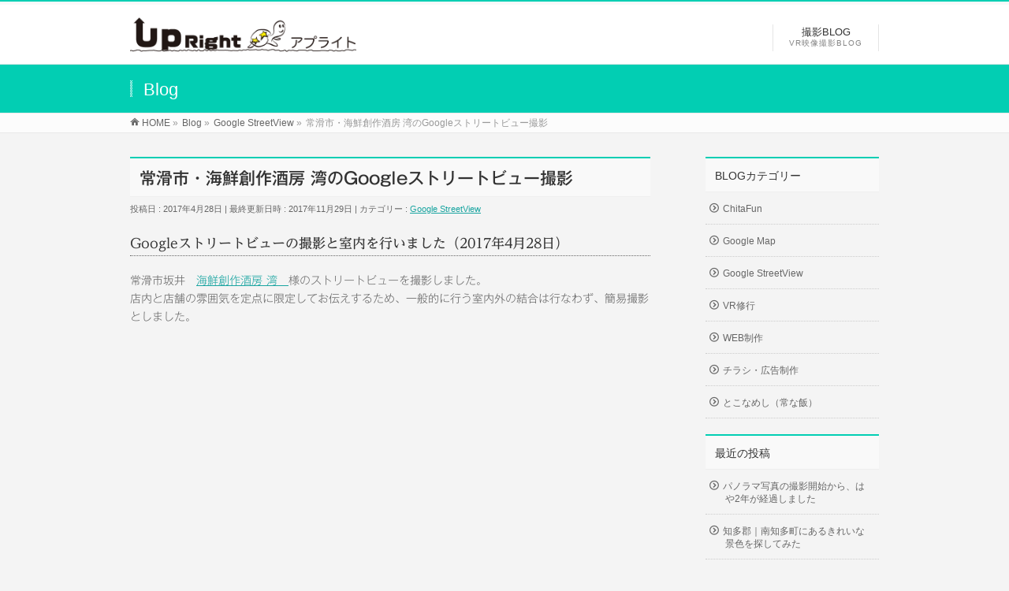

--- FILE ---
content_type: text/html; charset=UTF-8
request_url: https://w-upright.jp/2017/04/28/20170428/
body_size: 61471
content:
<!DOCTYPE html>
<!--[if IE]>
<meta http-equiv="X-UA-Compatible" content="IE=Edge">
<![endif]-->
<html xmlns:fb="http://ogp.me/ns/fb#" lang="ja"
	prefix="og: https://ogp.me/ns#" >
<head>
<meta charset="UTF-8" />
<link rel="start" href="https://w-upright.jp" title="HOME" />

<meta id="viewport" name="viewport" content="width=device-width, initial-scale=1">
<title>常滑市・海鮮創作酒房 湾のGoogleストリートビュー撮影 | アプライト</title>
<meta name="keywords" content="アプライト株式会社,知多半島,常滑市,マニュアル制作,WEB制作,ホームページ制作,チラシ制作" />

<!-- All in One SEO Pack 3.3.4 によって Michael Torbert の Semper Fi Web Design[367,411] -->
<script type="application/ld+json" class="aioseop-schema">{"@context":"https://schema.org","@graph":[{"@type":"Organization","@id":"https://w-upright.jp/#organization","url":"https://w-upright.jp/","name":"\u30a2\u30d7\u30e9\u30a4\u30c8","sameAs":[]},{"@type":"WebSite","@id":"https://w-upright.jp/#website","url":"https://w-upright.jp/","name":"\u30a2\u30d7\u30e9\u30a4\u30c8","publisher":{"@id":"https://w-upright.jp/#organization"}},{"@type":"WebPage","@id":"https://w-upright.jp/2017/04/28/20170428/#webpage","url":"https://w-upright.jp/2017/04/28/20170428/","inLanguage":"ja","name":"\u5e38\u6ed1\u5e02\u30fb\u6d77\u9bae\u5275\u4f5c\u9152\u623f \u6e7e\u306eGoogle\u30b9\u30c8\u30ea\u30fc\u30c8\u30d3\u30e5\u30fc\u64ae\u5f71","isPartOf":{"@id":"https://w-upright.jp/#website"},"image":{"@type":"ImageObject","@id":"https://w-upright.jp/2017/04/28/20170428/#primaryimage","url":"https://i0.wp.com/w-upright.jp/wp/wp/wp-content/uploads/2017/04/2017042801.jpg?fit=700%2C700&ssl=1","width":700,"height":700},"primaryImageOfPage":{"@id":"https://w-upright.jp/2017/04/28/20170428/#primaryimage"},"datePublished":"2017-04-28T07:38:00+09:00","dateModified":"2017-11-29T08:53:27+09:00"},{"@type":"Article","@id":"https://w-upright.jp/2017/04/28/20170428/#article","isPartOf":{"@id":"https://w-upright.jp/2017/04/28/20170428/#webpage"},"author":{"@id":"https://w-upright.jp/author/wpmaster/#author"},"headline":"\u5e38\u6ed1\u5e02\u30fb\u6d77\u9bae\u5275\u4f5c\u9152\u623f \u6e7e\u306eGoogle\u30b9\u30c8\u30ea\u30fc\u30c8\u30d3\u30e5\u30fc\u64ae\u5f71","datePublished":"2017-04-28T07:38:00+09:00","dateModified":"2017-11-29T08:53:27+09:00","commentCount":0,"mainEntityOfPage":{"@id":"https://w-upright.jp/2017/04/28/20170428/#webpage"},"publisher":{"@id":"https://w-upright.jp/#organization"},"articleSection":"Google StreetView, Google\u30b9\u30c8\u30ea\u30fc\u30c8\u30d3\u30e5\u30fc, Google\u30de\u30a4\u30d3\u30b8\u30cd\u30b9, WEB\u4f5c\u6210, \u5199\u771f\u64ae\u5f71","image":{"@type":"ImageObject","@id":"https://w-upright.jp/2017/04/28/20170428/#primaryimage","url":"https://i0.wp.com/w-upright.jp/wp/wp/wp-content/uploads/2017/04/2017042801.jpg?fit=700%2C700&ssl=1","width":700,"height":700}},{"@type":"Person","@id":"https://w-upright.jp/author/wpmaster/#author","name":"\u30a2\u30d7\u30e9\u30a4\u30c8","sameAs":[],"image":{"@type":"ImageObject","@id":"https://w-upright.jp/#personlogo","url":"https://secure.gravatar.com/avatar/7b25e13f8693ca920876eb7d42734ebe?s=96&d=monsterid&r=g","width":96,"height":96,"caption":"\u30a2\u30d7\u30e9\u30a4\u30c8"}}]}</script>
<link rel="canonical" href="https://w-upright.jp/2017/04/28/20170428/" />
<meta property="og:type" content="object" />
<meta property="og:title" content="常滑市・海鮮創作酒房 湾のGoogleストリートビュー撮影 | アプライト" />
<meta property="og:description" content="Googleストリートビューの撮影と室内を行いました（2017年4月28日） 常滑市坂井　海鮮創作酒房 湾　様のストリートビューを撮影しました。 店内と店舗の雰囲気を定点に限定してお伝えするため、一般的に行う室内外の結合は行なわず、簡易撮影としました。" />
<meta property="og:url" content="https://w-upright.jp/2017/04/28/20170428/" />
<meta property="og:site_name" content="アプライト" />
<meta property="og:image" content="https://w-upright.jp/wp/wp/wp-content/plugins/all-in-one-seo-pack/images/default-user-image.png" />
<meta property="og:image:secure_url" content="https://w-upright.jp/wp/wp/wp-content/plugins/all-in-one-seo-pack/images/default-user-image.png" />
<meta name="twitter:card" content="summary" />
<meta name="twitter:title" content="常滑市・海鮮創作酒房 湾のGoogleストリートビュー撮影 | アプライト" />
<meta name="twitter:description" content="Googleストリートビューの撮影と室内を行いました（2017年4月28日） 常滑市坂井　海鮮創作酒房 湾　様のストリートビューを撮影しました。 店内と店舗の雰囲気を定点に限定してお伝えするため、一般的に行う室内外の結合は行なわず、簡易撮影としました。" />
<meta name="twitter:image" content="https://w-upright.jp/wp/wp/wp-content/plugins/all-in-one-seo-pack/images/default-user-image.png" />
			<script type="text/javascript" >
				window.ga=window.ga||function(){(ga.q=ga.q||[]).push(arguments)};ga.l=+new Date;
				ga('create', 'UA-109194459-1', 'auto');
				// Plugins
				
				ga('send', 'pageview');
			</script>
			<script async src="https://www.google-analytics.com/analytics.js"></script>
			<!-- All in One SEO Pack -->
<link rel='dns-prefetch' href='//code.typesquare.com' />
<link rel='dns-prefetch' href='//fonts.googleapis.com' />
<link rel='dns-prefetch' href='//s.w.org' />
<link rel="alternate" type="application/rss+xml" title="アプライト &raquo; フィード" href="https://w-upright.jp/feed/" />
<link rel="alternate" type="application/rss+xml" title="アプライト &raquo; コメントフィード" href="https://w-upright.jp/comments/feed/" />
<link rel="alternate" type="application/rss+xml" title="アプライト &raquo; 常滑市・海鮮創作酒房 湾のGoogleストリートビュー撮影 のコメントのフィード" href="https://w-upright.jp/2017/04/28/20170428/feed/" />
<meta name="description" content="Googleストリートビューの撮影と室内を行いました（2017年4月28日）常滑市坂井　海鮮創作酒房 湾　様のストリートビューを撮影しました。店内と店舗の雰囲気を定点に限定してお伝えするため、一般的に行う室内外の結合は行なわず、簡易撮影としました。" />
<style type="text/css">.keyColorBG,.keyColorBGh:hover,.keyColor_bg,.keyColor_bg_hover:hover{background-color: #02ceb3;}.keyColorCl,.keyColorClh:hover,.keyColor_txt,.keyColor_txt_hover:hover{color: #02ceb3;}.keyColorBd,.keyColorBdh:hover,.keyColor_border,.keyColor_border_hover:hover{border-color: #02ceb3;}.color_keyBG,.color_keyBGh:hover,.color_key_bg,.color_key_bg_hover:hover{background-color: #02ceb3;}.color_keyCl,.color_keyClh:hover,.color_key_txt,.color_key_txt_hover:hover{color: #02ceb3;}.color_keyBd,.color_keyBdh:hover,.color_key_border,.color_key_border_hover:hover{border-color: #02ceb3;}</style>
		<script type="text/javascript">
			window._wpemojiSettings = {"baseUrl":"https:\/\/s.w.org\/images\/core\/emoji\/12.0.0-1\/72x72\/","ext":".png","svgUrl":"https:\/\/s.w.org\/images\/core\/emoji\/12.0.0-1\/svg\/","svgExt":".svg","source":{"concatemoji":"https:\/\/w-upright.jp\/wp\/wp\/wp-includes\/js\/wp-emoji-release.min.js?ver=5.3.20"}};
			!function(e,a,t){var n,r,o,i=a.createElement("canvas"),p=i.getContext&&i.getContext("2d");function s(e,t){var a=String.fromCharCode;p.clearRect(0,0,i.width,i.height),p.fillText(a.apply(this,e),0,0);e=i.toDataURL();return p.clearRect(0,0,i.width,i.height),p.fillText(a.apply(this,t),0,0),e===i.toDataURL()}function c(e){var t=a.createElement("script");t.src=e,t.defer=t.type="text/javascript",a.getElementsByTagName("head")[0].appendChild(t)}for(o=Array("flag","emoji"),t.supports={everything:!0,everythingExceptFlag:!0},r=0;r<o.length;r++)t.supports[o[r]]=function(e){if(!p||!p.fillText)return!1;switch(p.textBaseline="top",p.font="600 32px Arial",e){case"flag":return s([127987,65039,8205,9895,65039],[127987,65039,8203,9895,65039])?!1:!s([55356,56826,55356,56819],[55356,56826,8203,55356,56819])&&!s([55356,57332,56128,56423,56128,56418,56128,56421,56128,56430,56128,56423,56128,56447],[55356,57332,8203,56128,56423,8203,56128,56418,8203,56128,56421,8203,56128,56430,8203,56128,56423,8203,56128,56447]);case"emoji":return!s([55357,56424,55356,57342,8205,55358,56605,8205,55357,56424,55356,57340],[55357,56424,55356,57342,8203,55358,56605,8203,55357,56424,55356,57340])}return!1}(o[r]),t.supports.everything=t.supports.everything&&t.supports[o[r]],"flag"!==o[r]&&(t.supports.everythingExceptFlag=t.supports.everythingExceptFlag&&t.supports[o[r]]);t.supports.everythingExceptFlag=t.supports.everythingExceptFlag&&!t.supports.flag,t.DOMReady=!1,t.readyCallback=function(){t.DOMReady=!0},t.supports.everything||(n=function(){t.readyCallback()},a.addEventListener?(a.addEventListener("DOMContentLoaded",n,!1),e.addEventListener("load",n,!1)):(e.attachEvent("onload",n),a.attachEvent("onreadystatechange",function(){"complete"===a.readyState&&t.readyCallback()})),(n=t.source||{}).concatemoji?c(n.concatemoji):n.wpemoji&&n.twemoji&&(c(n.twemoji),c(n.wpemoji)))}(window,document,window._wpemojiSettings);
		</script>
		<style type="text/css">
img.wp-smiley,
img.emoji {
	display: inline !important;
	border: none !important;
	box-shadow: none !important;
	height: 1em !important;
	width: 1em !important;
	margin: 0 .07em !important;
	vertical-align: -0.1em !important;
	background: none !important;
	padding: 0 !important;
}
</style>
	<link rel='stylesheet' id='wp-block-library-css'  href='https://w-upright.jp/wp/wp/wp-includes/css/dist/block-library/style.min.css?ver=5.3.20' type='text/css' media='all' />
<style id='wp-block-library-inline-css' type='text/css'>
.has-text-align-justify{text-align:justify;}
</style>
<link rel='stylesheet' id='Biz_Vektor_common_style-css'  href='https://w-upright.jp/wp/wp/wp-content/themes/biz-vektor/css/bizvektor_common_min.css?ver=1.10.0' type='text/css' media='all' />
<link rel='stylesheet' id='biz-vektor-grid-unit-css'  href='https://w-upright.jp/wp/wp/wp-content/plugins/biz-vektor-grid-unit/inc/style.min.css?ver=1.6.7' type='text/css' media='all' />
<link rel='stylesheet' id='contact-form-7-css'  href='https://w-upright.jp/wp/wp/wp-content/plugins/contact-form-7/includes/css/styles.css?ver=5.1.6' type='text/css' media='all' />
<link rel='stylesheet' id='Biz_Vektor_Design_style-css'  href='https://w-upright.jp/wp/wp/wp-content/themes/biz-vektor/design_skins/003/css/003.css?ver=1.10.0' type='text/css' media='all' />
<link rel='stylesheet' id='Biz_Vektor_plugin_sns_style-css'  href='https://w-upright.jp/wp/wp/wp-content/themes/biz-vektor/plugins/sns/style_bizvektor_sns.css?ver=5.3.20' type='text/css' media='all' />
<link rel='stylesheet' id='Biz_Vektor_add_web_fonts-css'  href='//fonts.googleapis.com/css?family=Droid+Sans%3A700%7CLato%3A900%7CAnton&#038;ver=5.3.20' type='text/css' media='all' />
<link rel='stylesheet' id='social-logos-css'  href='https://w-upright.jp/wp/wp/wp-content/plugins/jetpack/_inc/social-logos/social-logos.min.css?ver=1' type='text/css' media='all' />
<link rel='stylesheet' id='jetpack_css-css'  href='https://w-upright.jp/wp/wp/wp-content/plugins/jetpack/css/jetpack.css?ver=8.1.4' type='text/css' media='all' />
<script type='text/javascript' src='https://w-upright.jp/wp/wp/wp-includes/js/jquery/jquery.js?ver=1.12.4-wp'></script>
<script type='text/javascript' src='https://w-upright.jp/wp/wp/wp-includes/js/jquery/jquery-migrate.min.js?ver=1.4.1'></script>
<script type='text/javascript'>
/* <![CDATA[ */
var related_posts_js_options = {"post_heading":"h4"};
/* ]]> */
</script>
<script type='text/javascript' src='https://w-upright.jp/wp/wp/wp-content/plugins/jetpack/_inc/build/related-posts/related-posts.min.js?ver=20191011'></script>
<script type='text/javascript' src='//code.typesquare.com/static/ZDbTe4IzCko%253D/ts106f.js?ver=1.0.3'></script>
<link rel='https://api.w.org/' href='https://w-upright.jp/wp-json/' />
<link rel="EditURI" type="application/rsd+xml" title="RSD" href="https://w-upright.jp/wp/wp/xmlrpc.php?rsd" />
<link rel="wlwmanifest" type="application/wlwmanifest+xml" href="https://w-upright.jp/wp/wp/wp-includes/wlwmanifest.xml" /> 
<link rel='prev' title='常滑市・CafeリンゴットのGoogleストリートビュー' href='https://w-upright.jp/2017/03/20/20170320/' />
<link rel='next' title='くらしのリーザ／ショップリカWEBサイトの制作' href='https://w-upright.jp/2017/05/14/20170514/' />
<link rel='shortlink' href='https://wp.me/s9kIEL-20170428' />
<link rel="alternate" type="application/json+oembed" href="https://w-upright.jp/wp-json/oembed/1.0/embed?url=https%3A%2F%2Fw-upright.jp%2F2017%2F04%2F28%2F20170428%2F" />
<link rel="alternate" type="text/xml+oembed" href="https://w-upright.jp/wp-json/oembed/1.0/embed?url=https%3A%2F%2Fw-upright.jp%2F2017%2F04%2F28%2F20170428%2F&#038;format=xml" />
<style type='text/css'>#post-110 h1,#post-110 h2,#post-110 h3,#post-110 .entry-title,#post-110 h1 *,#post-110 h2 *,#post-110 h3 *,#post-110 .entry-title *,#post-110 .entry-content h2,#post-110 .entry-content h2,#post-110 .entry-content h3{ font-family: "ゴシックMB101 M" !important;}#post-110 .entry-content h4,#post-110 .entry-content h5,#post-110 .entry-content h6,#post-110 .entry-content h4 *,#post-110 .entry-content h5 *,#post-110 .entry-content h6 *{ font-family: "UD黎ミン M" !important;}#post-110 .entry-content *:not(h1):not(h2):not(h3):not(h4):not(h5):not(h6):not(strong):not(b){ font-family: "ゴシックMB101 L" !important;}#post-110 strong,#post-110 b{ font-family: "ゴシックMB101 M" !important;}</style>
<link rel='dns-prefetch' href='//v0.wordpress.com'/>
<link rel='dns-prefetch' href='//widgets.wp.com'/>
<link rel='dns-prefetch' href='//s0.wp.com'/>
<link rel='dns-prefetch' href='//0.gravatar.com'/>
<link rel='dns-prefetch' href='//1.gravatar.com'/>
<link rel='dns-prefetch' href='//2.gravatar.com'/>
<link rel='dns-prefetch' href='//i0.wp.com'/>
<link rel='dns-prefetch' href='//i1.wp.com'/>
<link rel='dns-prefetch' href='//i2.wp.com'/>
<link rel='dns-prefetch' href='//jetpack.wordpress.com'/>
<link rel='dns-prefetch' href='//s1.wp.com'/>
<link rel='dns-prefetch' href='//s2.wp.com'/>
<link rel='dns-prefetch' href='//public-api.wordpress.com'/>
<style type='text/css'>img#wpstats{display:none}</style><!-- [ BizVektor OGP ] -->
<meta property="og:site_name" content="アプライト" />
<meta property="og:url" content="https://w-upright.jp/2017/04/28/20170428/" />
<meta property="fb:app_id" content="153566121910966" />
<meta property="og:type" content="article" />
<meta property="og:image" content="https://i0.wp.com/w-upright.jp/wp/wp/wp-content/uploads/2017/04/2017042801.jpg?fit=640%2C640&ssl=1" />
<meta property="og:title" content="常滑市・海鮮創作酒房 湾のGoogleストリートビュー撮影 | アプライト" />
<meta property="og:description" content="Googleストリートビューの撮影と室内を行いました（2017年4月28日） 常滑市坂井　海鮮創作酒房 湾　様のストリートビューを撮影しました。 店内と店舗の雰囲気を定点に限定してお伝えするため、一般的に行う室内外の結合は行なわず、簡易撮影としました。  " />
<!-- [ /BizVektor OGP ] -->
<!--[if lte IE 8]>
<link rel="stylesheet" type="text/css" media="all" href="https://w-upright.jp/wp/wp/wp-content/themes/biz-vektor/design_skins/003/css/003_oldie.css" />
<![endif]-->
<link rel="SHORTCUT ICON" HREF="//w-upright.jp/wp/wp/wp-content/uploads/2017/10/logo-upright-1.ico" /><link rel="pingback" href="https://w-upright.jp/wp/wp/xmlrpc.php" />
<style type="text/css" id="custom-background-css">
body.custom-background { background-color: #f4f4f4; }
</style>
	<link rel="icon" href="https://i2.wp.com/w-upright.jp/wp/wp/wp-content/uploads/2017/10/cropped-TOPPAGE.png?fit=32%2C32&#038;ssl=1" sizes="32x32" />
<link rel="icon" href="https://i2.wp.com/w-upright.jp/wp/wp/wp-content/uploads/2017/10/cropped-TOPPAGE.png?fit=192%2C192&#038;ssl=1" sizes="192x192" />
<link rel="apple-touch-icon-precomposed" href="https://i2.wp.com/w-upright.jp/wp/wp/wp-content/uploads/2017/10/cropped-TOPPAGE.png?fit=180%2C180&#038;ssl=1" />
<meta name="msapplication-TileImage" content="https://i2.wp.com/w-upright.jp/wp/wp/wp-content/uploads/2017/10/cropped-TOPPAGE.png?fit=270%2C270&#038;ssl=1" />
		<style type="text/css">

a { color:#1aa5a1 }

#searchform input[type=submit],
p.form-submit input[type=submit],
form#searchform input#searchsubmit,
.content form input.wpcf7-submit,
#confirm-button input,
a.btn,
.linkBtn a,
input[type=button],
input[type=submit],
.sideTower li#sideContact.sideBnr a,
.content .infoList .rssBtn a { background-color:#02ceb3; }

.moreLink a { border-left-color:#02ceb3; }
.moreLink a:hover { background-color:#02ceb3; }
.moreLink a:after { color:#02ceb3; }
.moreLink a:hover:after { color:#fff; }

#headerTop { border-top-color:#02ceb3; }

.headMainMenu li:hover { color:#02ceb3; }
.headMainMenu li > a:hover,
.headMainMenu li.current_page_item > a { color:#02ceb3; }

#pageTitBnr { background-color:#02ceb3; }

.content h2,
.content h1.contentTitle,
.content h1.entryPostTitle,
.sideTower h3.localHead,
.sideWidget h4  { border-top-color:#02ceb3; }

.content h3:after,
.content .child_page_block h4:after { border-bottom-color:#02ceb3; }

.sideTower li#sideContact.sideBnr a:hover,
.content .infoList .rssBtn a:hover,
form#searchform input#searchsubmit:hover { background-color:#1aa5a1; }

#panList .innerBox ul a:hover { color:#1aa5a1; }

.content .mainFootContact p.mainFootTxt span.mainFootTel { color:#02ceb3; }
.content .mainFootContact .mainFootBt a { background-color:#02ceb3; }
.content .mainFootContact .mainFootBt a:hover { background-color:#1aa5a1; }

.content .infoList .infoCate a { background-color:#eeee22;color:#02ceb3; }
.content .infoList .infoCate a:hover { background-color:#1aa5a1; }

.paging span,
.paging a	{ color:#02ceb3;border-color:#02ceb3; }
.paging span.current,
.paging a:hover	{ background-color:#02ceb3; }

/* アクティブのページ */
.sideTower .sideWidget li > a:hover,
.sideTower .sideWidget li.current_page_item > a,
.sideTower .sideWidget li.current-cat > a	{ color:#02ceb3; background-color:#eeee22; }

.sideTower .ttBoxSection .ttBox a:hover { color:#02ceb3; }

#footMenu { border-top-color:#02ceb3; }
#footMenu .menu li a:hover { color:#02ceb3 }

@media (min-width: 970px) {
.headMainMenu li:hover li a:hover { color:#333; }
.headMainMenu li.current-page-item a,
.headMainMenu li.current_page_item a,
.headMainMenu li.current-menu-ancestor a,
.headMainMenu li.current-page-ancestor a { color:#333;}
.headMainMenu li.current-page-item a span,
.headMainMenu li.current_page_item a span,
.headMainMenu li.current-menu-ancestor a span,
.headMainMenu li.current-page-ancestor a span { color:#02ceb3; }
}

</style>
<!--[if lte IE 8]>
<style type="text/css">
.headMainMenu li:hover li a:hover { color:#333; }
.headMainMenu li.current-page-item a,
.headMainMenu li.current_page_item a,
.headMainMenu li.current-menu-ancestor a,
.headMainMenu li.current-page-ancestor a { color:#333;}
.headMainMenu li.current-page-item a span,
.headMainMenu li.current_page_item a span,
.headMainMenu li.current-menu-ancestor a span,
.headMainMenu li.current-page-ancestor a span { color:#02ceb3; }
</style>
<![endif]-->
<style type="text/css">
/*-------------------------------------------*/
/*	font
/*-------------------------------------------*/
h1,h2,h3,h4,h4,h5,h6,#header #site-title,#pageTitBnr #pageTitInner #pageTit,#content .leadTxt,#sideTower .localHead {font-family: "ヒラギノ角ゴ Pro W3","Hiragino Kaku Gothic Pro","メイリオ",Meiryo,Osaka,"ＭＳ Ｐゴシック","MS PGothic",sans-serif; }
#pageTitBnr #pageTitInner #pageTit { font-weight:lighter; }
#gMenu .menu li a strong {font-family: "ヒラギノ角ゴ Pro W3","Hiragino Kaku Gothic Pro","メイリオ",Meiryo,Osaka,"ＭＳ Ｐゴシック","MS PGothic",sans-serif; }
</style>
<link rel="stylesheet" href="https://w-upright.jp/wp/wp/wp-content/themes/biz-vektor/style.css" type="text/css" media="all" />
<style type="text/css">
* {
	margin: 0;
	padding: 0;
}

#lcp_catlist {
	width: 650px;
}
ul.lcp_catlist li {
	margin: 10px;
	float: left;
	list-style: none;
}</style>
	<script type="text/javascript">
  var _gaq = _gaq || [];
  _gaq.push(['_setAccount', 'UA-109194459-1']);
  _gaq.push(['_trackPageview']);
    (function() {
	var ga = document.createElement('script'); ga.type = 'text/javascript'; ga.async = true;
	ga.src = ('https:' == document.location.protocol ? 'https://ssl' : 'http://www') + '.google-analytics.com/ga.js';
	var s = document.getElementsByTagName('script')[0]; s.parentNode.insertBefore(ga, s);
  })();
</script>
</head>

<body class="post-template-default single single-post postid-110 single-format-standard custom-background two-column right-sidebar">

<div id="fb-root"></div>
<script>(function(d, s, id) {
	var js, fjs = d.getElementsByTagName(s)[0];
	if (d.getElementById(id)) return;
	js = d.createElement(s); js.id = id;
	js.src = "//connect.facebook.net/ja_JP/sdk.js#xfbml=1&version=v2.3&appId=153566121910966";
	fjs.parentNode.insertBefore(js, fjs);
}(document, 'script', 'facebook-jssdk'));</script>
	
<div id="wrap">

<!--[if lte IE 8]>
<div id="eradi_ie_box">
<div class="alert_title">ご利用の <span style="font-weight: bold;">Internet Exproler</span> は古すぎます。</div>
<p>あなたがご利用の Internet Explorer はすでにサポートが終了しているため、正しい表示・動作を保証しておりません。<br />
古い Internet Exproler はセキュリティーの観点からも、<a href="https://www.microsoft.com/ja-jp/windows/lifecycle/iesupport/" target="_blank" >新しいブラウザに移行する事が強く推奨されています。</a><br />
<a href="http://windows.microsoft.com/ja-jp/internet-explorer/" target="_blank" >最新のInternet Exproler</a> や <a href="https://www.microsoft.com/ja-jp/windows/microsoft-edge" target="_blank" >Edge</a> を利用するか、<a href="https://www.google.co.jp/chrome/browser/index.html" target="_blank">Chrome</a> や <a href="https://www.mozilla.org/ja/firefox/new/" target="_blank">Firefox</a> など、より早くて快適なブラウザをご利用ください。</p>
</div>
<![endif]-->

<!-- [ #headerTop ] -->
<div id="headerTop">
<div class="innerBox">
<div id="site-description"></div>
</div>
</div><!-- [ /#headerTop ] -->

<!-- [ #header ] -->
<header id="header" class="header">
<div id="headerInner" class="innerBox">
<!-- [ #headLogo ] -->
<div id="site-title">
<a href="https://w-upright.jp/" title="アプライト" rel="home">
<img src="https://w-upright.jp/wp/wp/wp-content/uploads/2019/05/logo4a.png" alt="アプライト" /></a>
</div>
<!-- [ /#headLogo ] -->

<!-- [ #headContact ] -->

	<!-- [ #gMenu ] -->
	<div id="gMenu">
	<div id="gMenuInner" class="innerBox">
	<h3 class="assistive-text" onclick="showHide('header');"><span>MENU</span></h3>
	<div class="skip-link screen-reader-text">
		<a href="#content" title="メニューを飛ばす">メニューを飛ばす</a>
	</div>
<div class="headMainMenu">
<div class="menu-menu2-container"><ul id="menu-menu2" class="menu"><li id="menu-item-424" class="menu-item menu-item-type-post_type menu-item-object-page current_page_parent"><a href="https://w-upright.jp/blog/"><strong>撮影BLOG</strong><span>VR映像撮影BLOG</span></a></li>
</ul></div>
</div>
</div><!-- [ /#gMenuInner ] -->
	</div>
	<!-- [ /#gMenu ] -->
<!-- [ /#headContact ] -->

</div>
<!-- #headerInner -->
</header>
<!-- [ /#header ] -->



<div id="pageTitBnr">
<div class="innerBox">
<div id="pageTitInner">
<div id="pageTit">
Blog</div>
</div><!-- [ /#pageTitInner ] -->
</div>
</div><!-- [ /#pageTitBnr ] -->
<!-- [ #panList ] -->
<div id="panList">
<div id="panListInner" class="innerBox">
<ul><li id="panHome"><a href="https://w-upright.jp"><span>HOME</span></a> &raquo; </li><li itemscope itemtype="http://data-vocabulary.org/Breadcrumb"><a href="https://w-upright.jp/wp/blog/" itemprop="url"><span itemprop="title">Blog</span></a> &raquo; </li><li itemscope itemtype="http://data-vocabulary.org/Breadcrumb"><a href="https://w-upright.jp/category/google-streetview/" itemprop="url"><span itemprop="title">Google StreetView</span></a> &raquo; </li><li><span>常滑市・海鮮創作酒房 湾のGoogleストリートビュー撮影</span></li></ul></div>
</div>
<!-- [ /#panList ] -->

<div id="main" class="main">
<!-- [ #container ] -->
<div id="container" class="innerBox">
	<!-- [ #content ] -->
	<div id="content" class="content">

<!-- [ #post- ] -->
<div id="post-110" class="post-110 post type-post status-publish format-standard has-post-thumbnail hentry category-google-streetview tag-google tag-web tag-31">
		<h1 class="entryPostTitle entry-title">常滑市・海鮮創作酒房 湾のGoogleストリートビュー撮影</h1>
	<div class="entry-meta">
<span class="published">投稿日 : 2017年4月28日</span>
<span class="updated entry-meta-items">最終更新日時 : 2017年11月29日</span>
<span class="vcard author entry-meta-items">投稿者 : <span class="fn">アプライト</span></span>
<span class="tags entry-meta-items">カテゴリー :  <a href="https://w-upright.jp/category/google-streetview/" rel="tag">Google StreetView</a></span>
</div>
<!-- .entry-meta -->	<div class="entry-content post-content">
		<h4>Googleストリートビューの撮影と室内を行いました（2017年4月28日）</h4>
<p>常滑市坂井　<a href="https://www.google.co.jp/maps/place/%E6%B5%B7%E9%AE%AE%E5%89%B5%E4%BD%9C%E9%85%92%E6%88%BF+%E6%B9%BE/@34.7848956,136.886821,12.75z/data=!4m8!1m2!2m1!1z5rm-!3m4!1s0x6004888d673ce355:0xef969b402ef4e549!8m2!3d34.81855!4d136.873365?hl=ja&amp;authuser=1">海鮮創作酒房 湾　</a>様のストリートビューを撮影しました。<br />
店内と店舗の雰囲気を定点に限定してお伝えするため、一般的に行う室内外の結合は行なわず、簡易撮影としました。</p>
<p><iframe style="border: 0px currentColor;" frameborder="0" height="450" src="https://www.google.com/maps/embed?pb=!1m0!4v1508648200732!6m8!1m7!1sCAoSLEFGMVFpcE1LSFhxSFlXTDJzRjViTHlnckc0dFY4NVlaX3RLLXpKMl9zNThW!2m2!1d34.81857903721475!2d136.8732769042253!3f93.8196421320837!4f7.013806749527092!5f0.7820865974627469" width="100%"></iframe></p>
<div class="sharedaddy sd-sharing-enabled"><div class="robots-nocontent sd-block sd-social sd-social-official sd-sharing"><h3 class="sd-title">共有:</h3><div class="sd-content"><ul><li class="share-twitter"><a href="https://twitter.com/share" class="twitter-share-button" data-url="https://w-upright.jp/2017/04/28/20170428/" data-text="常滑市・海鮮創作酒房 湾のGoogleストリートビュー撮影"  >Tweet</a></li><li class="share-facebook"><div class="fb-share-button" data-href="https://w-upright.jp/2017/04/28/20170428/" data-layout="button_count"></div></li><li><a href="#" class="sharing-anchor sd-button share-more"><span>続き</span></a></li><li class="share-end"></li></ul><div class="sharing-hidden"><div class="inner" style="display: none;"><ul><li class="share-pocket"><div class="pocket_button"><a href="https://getpocket.com/save" class="pocket-btn" data-lang="en" data-save-url="https://w-upright.jp/2017/04/28/20170428/" data-pocket-count="horizontal" >Pocket</a></div></li><li class="share-print"><a rel="nofollow noopener noreferrer" data-shared="" class="share-print sd-button" href="https://w-upright.jp/2017/04/28/20170428/#print" target="_blank" title="クリックして印刷"><span>印刷</span></a></li><li class="share-end"></li><li class="share-end"></li></ul></div></div></div></div></div><div class='sharedaddy sd-block sd-like jetpack-likes-widget-wrapper jetpack-likes-widget-unloaded' id='like-post-wrapper-137925247-110-696cb6dc80df5' data-src='https://widgets.wp.com/likes/#blog_id=137925247&amp;post_id=110&amp;origin=w-upright.jp&amp;obj_id=137925247-110-696cb6dc80df5' data-name='like-post-frame-137925247-110-696cb6dc80df5'><h3 class="sd-title">いいね:</h3><div class='likes-widget-placeholder post-likes-widget-placeholder' style='height: 55px;'><span class='button'><span>いいね</span></span> <span class="loading">読み込み中...</span></div><span class='sd-text-color'></span><a class='sd-link-color'></a></div>
<div id='jp-relatedposts' class='jp-relatedposts' >
	<h3 class="jp-relatedposts-headline"><em>関連</em></h3>
</div>		
		<div class="entry-utility">
						<dl class="tag-links">
			<dt>投稿タグ</dt><dd><a href="https://w-upright.jp/tag/google%e3%82%b9%e3%83%88%e3%83%aa%e3%83%bc%e3%83%88%e3%83%93%e3%83%a5%e3%83%bc/" rel="tag">Googleストリートビュー</a>, <a href="https://w-upright.jp/tag/google%e3%83%9e%e3%82%a4%e3%83%93%e3%82%b8%e3%83%8d%e3%82%b9/" rel="tag">Googleマイビジネス</a>, <a href="https://w-upright.jp/tag/web%e4%bd%9c%e6%88%90/" rel="tag">WEB作成</a>, <a href="https://w-upright.jp/tag/%e5%86%99%e7%9c%9f%e6%92%ae%e5%bd%b1/" rel="tag">写真撮影</a></dd>			</dl>
					</div>
		<!-- .entry-utility -->
	</div><!-- .entry-content -->


<!-- [ .socialSet ] -->

<div class="socialSet">

<script>window.twttr=(function(d,s,id){var js,fjs=d.getElementsByTagName(s)[0],t=window.twttr||{};if(d.getElementById(id))return t;js=d.createElement(s);js.id=id;js.src="https://platform.twitter.com/widgets.js";fjs.parentNode.insertBefore(js,fjs);t._e=[];t.ready=function(f){t._e.push(f);};return t;}(document,"script","twitter-wjs"));</script>

<ul style="margin-left:0px;">

<li class="sb_facebook sb_icon">
<a href="http://www.facebook.com/sharer.php?src=bm&u=https://w-upright.jp/2017/04/28/20170428/&amp;t=%E5%B8%B8%E6%BB%91%E5%B8%82%E3%83%BB%E6%B5%B7%E9%AE%AE%E5%89%B5%E4%BD%9C%E9%85%92%E6%88%BF+%E6%B9%BE%E3%81%AEGoogle%E3%82%B9%E3%83%88%E3%83%AA%E3%83%BC%E3%83%88%E3%83%93%E3%83%A5%E3%83%BC%E6%92%AE%E5%BD%B1+%7C+%E3%82%A2%E3%83%97%E3%83%A9%E3%82%A4%E3%83%88" target="_blank" onclick="javascript:window.open(this.href, '', 'menubar=no,toolbar=no,resizable=yes,scrollbars=yes,height=400,width=600');return false;" ><span class="vk_icon_w_r_sns_fb icon_sns"></span><span class="sns_txt">Facebook</span>
</a>
</li>

<li class="sb_hatena sb_icon">
<a href="http://b.hatena.ne.jp/add?mode=confirm&url=https://w-upright.jp/2017/04/28/20170428/&amp;title=%E5%B8%B8%E6%BB%91%E5%B8%82%E3%83%BB%E6%B5%B7%E9%AE%AE%E5%89%B5%E4%BD%9C%E9%85%92%E6%88%BF+%E6%B9%BE%E3%81%AEGoogle%E3%82%B9%E3%83%88%E3%83%AA%E3%83%BC%E3%83%88%E3%83%93%E3%83%A5%E3%83%BC%E6%92%AE%E5%BD%B1+%7C+%E3%82%A2%E3%83%97%E3%83%A9%E3%82%A4%E3%83%88" target="_blank" onclick="javascript:window.open(this.href, '', 'menubar=no,toolbar=no,resizable=yes,scrollbars=yes,height=400,width=520');return false;"><span class="vk_icon_w_r_sns_hatena icon_sns"></span><span class="sns_txt">Hatena</span></a>
</li>

<li class="sb_twitter sb_icon">
<a href="http://twitter.com/intent/tweet?url=https://w-upright.jp/2017/04/28/20170428/&amp;text=%E5%B8%B8%E6%BB%91%E5%B8%82%E3%83%BB%E6%B5%B7%E9%AE%AE%E5%89%B5%E4%BD%9C%E9%85%92%E6%88%BF+%E6%B9%BE%E3%81%AEGoogle%E3%82%B9%E3%83%88%E3%83%AA%E3%83%BC%E3%83%88%E3%83%93%E3%83%A5%E3%83%BC%E6%92%AE%E5%BD%B1+%7C+%E3%82%A2%E3%83%97%E3%83%A9%E3%82%A4%E3%83%88" target="_blank" onclick="javascript:window.open(this.href, '', 'menubar=no,toolbar=no,resizable=yes,scrollbars=yes,height=300,width=600');return false;" ><span class="vk_icon_w_r_sns_twitter icon_sns"></span><span class="sns_txt">twitter</span></a>
</li>

<li class="sb_google sb_icon">
<a href="https://plus.google.com/share?url=https://w-upright.jp/2017/04/28/20170428/&amp;t=%E5%B8%B8%E6%BB%91%E5%B8%82%E3%83%BB%E6%B5%B7%E9%AE%AE%E5%89%B5%E4%BD%9C%E9%85%92%E6%88%BF+%E6%B9%BE%E3%81%AEGoogle%E3%82%B9%E3%83%88%E3%83%AA%E3%83%BC%E3%83%88%E3%83%93%E3%83%A5%E3%83%BC%E6%92%AE%E5%BD%B1+%7C+%E3%82%A2%E3%83%97%E3%83%A9%E3%82%A4%E3%83%88" target="_blank" onclick="javascript:window.open(this.href, '', 'menubar=no,toolbar=no,resizable=yes,scrollbars=yes,height=600,width=600');return false;"><span class="vk_icon_w_r_sns_google icon_sns"></span><span class="sns_txt">Google+</span></a>
</li>


<li class="sb_pocket"><span></span>
<a data-pocket-label="pocket" data-pocket-count="horizontal" class="pocket-btn" data-save-url="https://w-upright.jp/2017/04/28/20170428/" data-lang="en"></a>
<script type="text/javascript">!function(d,i){if(!d.getElementById(i)){var j=d.createElement("script");j.id=i;j.src="https://widgets.getpocket.com/v1/j/btn.js?v=1";var w=d.getElementById(i);d.body.appendChild(j);}}(document,"pocket-btn-js");</script>
</li>

</ul>

</div>
<!-- [ /.socialSet ] -->
	<!-- [ .subPostListSection ] -->
	<div class="subPostListSection">
	<h3>関連記事</h3>
	<ul class="child_outer">
			<li class="ttBox">
		<div class="entryTxtBox ttBoxTxt ttBoxRight haveThumbnail">
		<a href="https://w-upright.jp/2017/12/27/1227-1/">「知多半島」という名前のリスティングがあった件</a>
		</div><!-- [ /.entryTxtBox ] -->
					<div class="ttBoxThumb ttBoxLeft"><a href="https://w-upright.jp/2017/12/27/1227-1/"><img width="200" height="200" src="https://i0.wp.com/w-upright.jp/wp/wp/wp-content/uploads/2017/12/WS000191.jpg?resize=200%2C200&amp;ssl=1" class="attachment-post-thumbnail size-post-thumbnail wp-post-image" alt="" srcset="https://i0.wp.com/w-upright.jp/wp/wp/wp-content/uploads/2017/12/WS000191.jpg?w=210&amp;ssl=1 210w, https://i0.wp.com/w-upright.jp/wp/wp/wp-content/uploads/2017/12/WS000191.jpg?resize=150%2C150&amp;ssl=1 150w, https://i0.wp.com/w-upright.jp/wp/wp/wp-content/uploads/2017/12/WS000191.jpg?resize=200%2C200&amp;ssl=1 200w" sizes="(max-width: 200px) 100vw, 200px" data-attachment-id="1480" data-permalink="https://w-upright.jp/2017/12/27/1227-1/ws000191/" data-orig-file="https://i0.wp.com/w-upright.jp/wp/wp/wp-content/uploads/2017/12/WS000191.jpg?fit=210%2C210&amp;ssl=1" data-orig-size="210,210" data-comments-opened="1" data-image-meta="{&quot;aperture&quot;:&quot;0&quot;,&quot;credit&quot;:&quot;&quot;,&quot;camera&quot;:&quot;&quot;,&quot;caption&quot;:&quot;&quot;,&quot;created_timestamp&quot;:&quot;0&quot;,&quot;copyright&quot;:&quot;&quot;,&quot;focal_length&quot;:&quot;0&quot;,&quot;iso&quot;:&quot;0&quot;,&quot;shutter_speed&quot;:&quot;0&quot;,&quot;title&quot;:&quot;&quot;,&quot;orientation&quot;:&quot;0&quot;}" data-image-title="WS000191" data-image-description="" data-medium-file="https://i0.wp.com/w-upright.jp/wp/wp/wp-content/uploads/2017/12/WS000191.jpg?fit=210%2C210&amp;ssl=1" data-large-file="https://i0.wp.com/w-upright.jp/wp/wp/wp-content/uploads/2017/12/WS000191.jpg?fit=210%2C210&amp;ssl=1" /></a></div>
				</li>
			<li class="ttBox">
		<div class="entryTxtBox ttBoxTxt ttBoxRight haveThumbnail">
		<a href="https://w-upright.jp/2017/12/21/1221/">「料理旅館はしもと」さんのGoogleストリートビュー</a>
		</div><!-- [ /.entryTxtBox ] -->
					<div class="ttBoxThumb ttBoxLeft"><a href="https://w-upright.jp/2017/12/21/1221/"><img width="200" height="200" src="https://i1.wp.com/w-upright.jp/wp/wp/wp-content/uploads/2017/12/2017-12-21-12.38.58-1.jpg?resize=200%2C200&amp;ssl=1" class="attachment-post-thumbnail size-post-thumbnail wp-post-image" alt="" srcset="https://i1.wp.com/w-upright.jp/wp/wp/wp-content/uploads/2017/12/2017-12-21-12.38.58-1.jpg?w=300&amp;ssl=1 300w, https://i1.wp.com/w-upright.jp/wp/wp/wp-content/uploads/2017/12/2017-12-21-12.38.58-1.jpg?resize=150%2C150&amp;ssl=1 150w, https://i1.wp.com/w-upright.jp/wp/wp/wp-content/uploads/2017/12/2017-12-21-12.38.58-1.jpg?resize=200%2C200&amp;ssl=1 200w" sizes="(max-width: 200px) 100vw, 200px" data-attachment-id="1447" data-permalink="https://w-upright.jp/2017/12/21/1221/2017-12-21-12-38-58-1/" data-orig-file="https://i1.wp.com/w-upright.jp/wp/wp/wp-content/uploads/2017/12/2017-12-21-12.38.58-1.jpg?fit=300%2C300&amp;ssl=1" data-orig-size="300,300" data-comments-opened="1" data-image-meta="{&quot;aperture&quot;:&quot;0&quot;,&quot;credit&quot;:&quot;&quot;,&quot;camera&quot;:&quot;&quot;,&quot;caption&quot;:&quot;&quot;,&quot;created_timestamp&quot;:&quot;1513859938&quot;,&quot;copyright&quot;:&quot;&quot;,&quot;focal_length&quot;:&quot;0&quot;,&quot;iso&quot;:&quot;0&quot;,&quot;shutter_speed&quot;:&quot;0&quot;,&quot;title&quot;:&quot;&quot;,&quot;orientation&quot;:&quot;0&quot;}" data-image-title="2017-12-21 12.38.58-1" data-image-description="" data-medium-file="https://i1.wp.com/w-upright.jp/wp/wp/wp-content/uploads/2017/12/2017-12-21-12.38.58-1.jpg?fit=300%2C300&amp;ssl=1" data-large-file="https://i1.wp.com/w-upright.jp/wp/wp/wp-content/uploads/2017/12/2017-12-21-12.38.58-1.jpg?fit=300%2C300&amp;ssl=1" /></a></div>
				</li>
			<li class="ttBox">
		<div class="entryTxtBox ttBoxTxt ttBoxRight haveThumbnail">
		<a href="https://w-upright.jp/2017/11/25/1125-2/">知多市 大興寺の四季桜をGoogleストリートビュー</a>
		</div><!-- [ /.entryTxtBox ] -->
					<div class="ttBoxThumb ttBoxLeft"><a href="https://w-upright.jp/2017/11/25/1125-2/"><img width="200" height="200" src="https://i2.wp.com/w-upright.jp/wp/wp/wp-content/uploads/2017/11/WS010023.jpg?resize=200%2C200&amp;ssl=1" class="attachment-post-thumbnail size-post-thumbnail wp-post-image" alt="四季桜" srcset="https://i2.wp.com/w-upright.jp/wp/wp/wp-content/uploads/2017/11/WS010023.jpg?w=300&amp;ssl=1 300w, https://i2.wp.com/w-upright.jp/wp/wp/wp-content/uploads/2017/11/WS010023.jpg?resize=150%2C150&amp;ssl=1 150w, https://i2.wp.com/w-upright.jp/wp/wp/wp-content/uploads/2017/11/WS010023.jpg?resize=200%2C200&amp;ssl=1 200w" sizes="(max-width: 200px) 100vw, 200px" data-attachment-id="1201" data-permalink="https://w-upright.jp/2017/11/25/1125-2/ws010023/" data-orig-file="https://i2.wp.com/w-upright.jp/wp/wp/wp-content/uploads/2017/11/WS010023.jpg?fit=300%2C300&amp;ssl=1" data-orig-size="300,300" data-comments-opened="1" data-image-meta="{&quot;aperture&quot;:&quot;0&quot;,&quot;credit&quot;:&quot;&quot;,&quot;camera&quot;:&quot;&quot;,&quot;caption&quot;:&quot;&quot;,&quot;created_timestamp&quot;:&quot;0&quot;,&quot;copyright&quot;:&quot;&quot;,&quot;focal_length&quot;:&quot;0&quot;,&quot;iso&quot;:&quot;0&quot;,&quot;shutter_speed&quot;:&quot;0&quot;,&quot;title&quot;:&quot;&quot;,&quot;orientation&quot;:&quot;0&quot;}" data-image-title="WS010023" data-image-description="" data-medium-file="https://i2.wp.com/w-upright.jp/wp/wp/wp-content/uploads/2017/11/WS010023.jpg?fit=300%2C300&amp;ssl=1" data-large-file="https://i2.wp.com/w-upright.jp/wp/wp/wp-content/uploads/2017/11/WS010023.jpg?fit=300%2C300&amp;ssl=1" /></a></div>
				</li>
			<li class="ttBox">
		<div class="entryTxtBox ttBoxTxt ttBoxRight haveThumbnail">
		<a href="https://w-upright.jp/2017/11/21/1121-5/">Googleマップのステータス機能のアップデート</a>
		</div><!-- [ /.entryTxtBox ] -->
					<div class="ttBoxThumb ttBoxLeft"><a href="https://w-upright.jp/2017/11/21/1121-5/"><img width="200" height="200" src="https://i2.wp.com/w-upright.jp/wp/wp/wp-content/uploads/2017/11/WS000121.jpg?resize=200%2C200&amp;ssl=1" class="attachment-post-thumbnail size-post-thumbnail wp-post-image" alt="Googleマップステータス" srcset="https://i2.wp.com/w-upright.jp/wp/wp/wp-content/uploads/2017/11/WS000121.jpg?w=226&amp;ssl=1 226w, https://i2.wp.com/w-upright.jp/wp/wp/wp-content/uploads/2017/11/WS000121.jpg?resize=150%2C150&amp;ssl=1 150w, https://i2.wp.com/w-upright.jp/wp/wp/wp-content/uploads/2017/11/WS000121.jpg?resize=200%2C200&amp;ssl=1 200w" sizes="(max-width: 200px) 100vw, 200px" data-attachment-id="1184" data-permalink="https://w-upright.jp/2017/11/21/1121-5/ws000121/" data-orig-file="https://i2.wp.com/w-upright.jp/wp/wp/wp-content/uploads/2017/11/WS000121.jpg?fit=226%2C226&amp;ssl=1" data-orig-size="226,226" data-comments-opened="1" data-image-meta="{&quot;aperture&quot;:&quot;0&quot;,&quot;credit&quot;:&quot;&quot;,&quot;camera&quot;:&quot;&quot;,&quot;caption&quot;:&quot;&quot;,&quot;created_timestamp&quot;:&quot;0&quot;,&quot;copyright&quot;:&quot;&quot;,&quot;focal_length&quot;:&quot;0&quot;,&quot;iso&quot;:&quot;0&quot;,&quot;shutter_speed&quot;:&quot;0&quot;,&quot;title&quot;:&quot;&quot;,&quot;orientation&quot;:&quot;0&quot;}" data-image-title="WS000121" data-image-description="" data-medium-file="https://i2.wp.com/w-upright.jp/wp/wp/wp-content/uploads/2017/11/WS000121.jpg?fit=226%2C226&amp;ssl=1" data-large-file="https://i2.wp.com/w-upright.jp/wp/wp/wp-content/uploads/2017/11/WS000121.jpg?fit=226%2C226&amp;ssl=1" /></a></div>
				</li>
			<li class="ttBox">
		<div class="entryTxtBox ttBoxTxt ttBoxRight haveThumbnail">
		<a href="https://w-upright.jp/2017/11/19/1119-1/">知多半島先端の羽豆岬と渥美半島先端の伊良湖岬</a>
		</div><!-- [ /.entryTxtBox ] -->
					<div class="ttBoxThumb ttBoxLeft"><a href="https://w-upright.jp/2017/11/19/1119-1/"><img width="200" height="200" src="https://i1.wp.com/w-upright.jp/wp/wp/wp-content/uploads/2017/11/WS000131.jpg?resize=200%2C200&amp;ssl=1" class="attachment-post-thumbnail size-post-thumbnail wp-post-image" alt="" srcset="https://i1.wp.com/w-upright.jp/wp/wp/wp-content/uploads/2017/11/WS000131.jpg?w=423&amp;ssl=1 423w, https://i1.wp.com/w-upright.jp/wp/wp/wp-content/uploads/2017/11/WS000131.jpg?resize=150%2C150&amp;ssl=1 150w, https://i1.wp.com/w-upright.jp/wp/wp/wp-content/uploads/2017/11/WS000131.jpg?resize=300%2C300&amp;ssl=1 300w, https://i1.wp.com/w-upright.jp/wp/wp/wp-content/uploads/2017/11/WS000131.jpg?resize=200%2C200&amp;ssl=1 200w" sizes="(max-width: 200px) 100vw, 200px" data-attachment-id="1256" data-permalink="https://w-upright.jp/2017/11/19/1119-1/ws000131/" data-orig-file="https://i1.wp.com/w-upright.jp/wp/wp/wp-content/uploads/2017/11/WS000131.jpg?fit=423%2C423&amp;ssl=1" data-orig-size="423,423" data-comments-opened="1" data-image-meta="{&quot;aperture&quot;:&quot;0&quot;,&quot;credit&quot;:&quot;&quot;,&quot;camera&quot;:&quot;&quot;,&quot;caption&quot;:&quot;&quot;,&quot;created_timestamp&quot;:&quot;0&quot;,&quot;copyright&quot;:&quot;&quot;,&quot;focal_length&quot;:&quot;0&quot;,&quot;iso&quot;:&quot;0&quot;,&quot;shutter_speed&quot;:&quot;0&quot;,&quot;title&quot;:&quot;&quot;,&quot;orientation&quot;:&quot;0&quot;}" data-image-title="WS000131" data-image-description="" data-medium-file="https://i1.wp.com/w-upright.jp/wp/wp/wp-content/uploads/2017/11/WS000131.jpg?fit=300%2C300&amp;ssl=1" data-large-file="https://i1.wp.com/w-upright.jp/wp/wp/wp-content/uploads/2017/11/WS000131.jpg?fit=423%2C423&amp;ssl=1" /></a></div>
				</li>
			<li class="ttBox">
		<div class="entryTxtBox ttBoxTxt ttBoxRight haveThumbnail">
		<a href="https://w-upright.jp/2017/11/13/110801/">とこなめ名刺／通販サイト(ネットショップサイト)の制作</a>
		</div><!-- [ /.entryTxtBox ] -->
					<div class="ttBoxThumb ttBoxLeft"><a href="https://w-upright.jp/2017/11/13/110801/"><img width="200" height="200" src="https://i0.wp.com/w-upright.jp/wp/wp/wp-content/uploads/2017/11/cat.png?resize=200%2C200&amp;ssl=1" class="attachment-post-thumbnail size-post-thumbnail wp-post-image" alt="" srcset="https://i0.wp.com/w-upright.jp/wp/wp/wp-content/uploads/2017/11/cat.png?w=640&amp;ssl=1 640w, https://i0.wp.com/w-upright.jp/wp/wp/wp-content/uploads/2017/11/cat.png?resize=150%2C150&amp;ssl=1 150w, https://i0.wp.com/w-upright.jp/wp/wp/wp-content/uploads/2017/11/cat.png?resize=300%2C300&amp;ssl=1 300w, https://i0.wp.com/w-upright.jp/wp/wp/wp-content/uploads/2017/11/cat.png?resize=200%2C200&amp;ssl=1 200w" sizes="(max-width: 200px) 100vw, 200px" data-attachment-id="982" data-permalink="https://w-upright.jp/2017/11/13/110801/cat/" data-orig-file="https://i0.wp.com/w-upright.jp/wp/wp/wp-content/uploads/2017/11/cat.png?fit=640%2C640&amp;ssl=1" data-orig-size="640,640" data-comments-opened="1" data-image-meta="{&quot;aperture&quot;:&quot;0&quot;,&quot;credit&quot;:&quot;&quot;,&quot;camera&quot;:&quot;&quot;,&quot;caption&quot;:&quot;&quot;,&quot;created_timestamp&quot;:&quot;0&quot;,&quot;copyright&quot;:&quot;&quot;,&quot;focal_length&quot;:&quot;0&quot;,&quot;iso&quot;:&quot;0&quot;,&quot;shutter_speed&quot;:&quot;0&quot;,&quot;title&quot;:&quot;&quot;,&quot;orientation&quot;:&quot;0&quot;}" data-image-title="cat" data-image-description="&lt;p&gt;とこなめ名刺&lt;/p&gt;
" data-medium-file="https://i0.wp.com/w-upright.jp/wp/wp/wp-content/uploads/2017/11/cat.png?fit=300%2C300&amp;ssl=1" data-large-file="https://i0.wp.com/w-upright.jp/wp/wp/wp-content/uploads/2017/11/cat.png?fit=640%2C640&amp;ssl=1" /></a></div>
				</li>
		</ul><!-- [ /.child_outer ] -->
	</div><!-- [ /.subPostListSection ] -->
<div id="nav-below" class="navigation">
	<div class="nav-previous"><a href="https://w-upright.jp/2017/03/20/20170320/" rel="prev"><span class="meta-nav">&larr;</span> 常滑市・CafeリンゴットのGoogleストリートビュー</a></div>
	<div class="nav-next"><a href="https://w-upright.jp/2017/05/14/20170514/" rel="next">くらしのリーザ／ショップリカWEBサイトの制作 <span class="meta-nav">&rarr;</span></a></div>
</div><!-- #nav-below -->
</div>
<!-- [ /#post- ] -->

			<div class="fb-comments" data-href="https://w-upright.jp/2017/04/28/20170428/" data-num-posts="2" data-width="640"></div>
			<style>
			.fb-comments,
			.fb-comments span,
			.fb-comments iframe[style] { width:100% !important; }
			</style>
			
<div id="comments">





		<div id="respond" class="comment-respond">
							<h3 id="reply-title" class="comment-reply-title">コメントを残す					<small><a rel="nofollow" id="cancel-comment-reply-link" href="/2017/04/28/20170428/#respond" style="display:none;">コメントをキャンセル</a></small>
				</h3>
						<form id="commentform" class="comment-form">
				<iframe title="コメントフォーム" src="https://jetpack.wordpress.com/jetpack-comment/?blogid=137925247&#038;postid=110&#038;comment_registration=0&#038;require_name_email=1&#038;stc_enabled=1&#038;stb_enabled=1&#038;show_avatars=1&#038;avatar_default=monsterid&#038;greeting=%E3%82%B3%E3%83%A1%E3%83%B3%E3%83%88%E3%82%92%E6%AE%8B%E3%81%99&#038;greeting_reply=%25s+%E3%81%AB%E3%82%B3%E3%83%A1%E3%83%B3%E3%83%88%E3%81%99%E3%82%8B&#038;color_scheme=light&#038;lang=ja&#038;jetpack_version=8.1.4&#038;show_cookie_consent=10&#038;has_cookie_consent=0&#038;token_key=%3Bnormal%3B&#038;sig=f96a3ee2e0647a2fcdb3e103307d270bb89291e9#parent=https%3A%2F%2Fw-upright.jp%2F2017%2F04%2F28%2F20170428%2F" style="width:100%; height: 430px; border:0;" name="jetpack_remote_comment" class="jetpack_remote_comment" id="jetpack_remote_comment" sandbox="allow-same-origin allow-top-navigation allow-scripts allow-forms allow-popups"></iframe>
									<!--[if !IE]><!-->
					<script>
						document.addEventListener('DOMContentLoaded', function () {
							var commentForms = document.getElementsByClassName('jetpack_remote_comment');
							for (var i = 0; i < commentForms.length; i++) {
								commentForms[i].allowTransparency = false;
								commentForms[i].scrolling = 'no';
							}
						});
					</script>
					<!--<![endif]-->
							</form>
		</div>

		
		<input type="hidden" name="comment_parent" id="comment_parent" value="" />

		
</div><!-- #comments -->



</div>
<!-- [ /#content ] -->

<!-- [ #sideTower ] -->
<div id="sideTower" class="sideTower">
	<div class="localSection sideWidget">
	<div class="sectionBox">
		<h3 class="localHead">BLOGカテゴリー</h3>
		<ul class="localNavi">
				<li class="cat-item cat-item-49"><a href="https://w-upright.jp/category/chitafun/">ChitaFun</a>
</li>
	<li class="cat-item cat-item-155"><a href="https://w-upright.jp/category/google-map/">Google Map</a>
</li>
	<li class="cat-item cat-item-3"><a href="https://w-upright.jp/category/google-streetview/" title="Googleストリートビューで掲載した、パノラマ写真の映像紹介です。
屋外の撮影、店舗・施設の屋内撮影があります。">Google StreetView</a>
</li>
	<li class="cat-item cat-item-11"><a href="https://w-upright.jp/category/vr-tips/" title="パノラマ写真の撮影、Googleストリートビュー掲載を自学自習していく中で経験したできごと、撮影などのコツ、持っていると役に立つ知識、トラブル経験集です。">VR修行</a>
</li>
	<li class="cat-item cat-item-4"><a href="https://w-upright.jp/category/web/" title="WEB制作サンプル">WEB制作</a>
</li>
	<li class="cat-item cat-item-6"><a href="https://w-upright.jp/category/sells/" title="販促用チラシ・広告資料の制作">チラシ・広告制作</a>
</li>
	<li class="cat-item cat-item-48"><a href="https://w-upright.jp/category/%e3%81%a8%e3%81%93%e3%81%aa%e3%82%81%e3%81%97%ef%bc%88%e5%b8%b8%e3%81%aa%e9%a3%af%ef%bc%89/">とこなめし（常な飯）</a>
</li>
		</ul>
	</div>
	</div>
			<div class="sideWidget widget widget_recent_entries" id="recent-posts-4">		<h3 class="localHead">最近の投稿</h3>		<ul>
											<li>
					<a href="https://w-upright.jp/2018/12/27/1114/">パノラマ写真の撮影開始から、はや2年が経過しました</a>
									</li>
											<li>
					<a href="https://w-upright.jp/2018/10/10/0926/">知多郡｜南知多町にあるきれいな景色を探してみた</a>
									</li>
											<li>
					<a href="https://w-upright.jp/2018/09/28/0928/">阿久比町｜カジヨシ工業株式会社様WEBサイトの制作</a>
									</li>
											<li>
					<a href="https://w-upright.jp/2018/09/24/%e7%9f%a5%e5%a4%9a%e5%8d%8a%e5%b3%b6%e3%81%ae%e3%80%8c%e5%a4%a7%e3%81%8d%e3%81%aa%e5%85%ac%e5%9c%92%e3%80%8d%e3%82%92%e3%81%be%e3%81%a8%e3%82%81%e3%81%be%e3%81%97%e3%81%9f%ef%bc%882-4%ef%bc%89/">知多半島の「大きな公園」をまとめました（2/4）</a>
									</li>
											<li>
					<a href="https://w-upright.jp/2018/09/24/09243/">知多半島の「大きな公園」をまとめました（4/4）</a>
									</li>
					</ul>
		</div></div>
<!-- [ /#sideTower ] -->
</div>
<!-- [ /#container ] -->

</div><!-- #main -->

<div id="back-top">
<a href="#wrap">
	<img id="pagetop" src="https://w-upright.jp/wp/wp/wp-content/themes/biz-vektor/js/res-vektor/images/footer_pagetop.png" alt="PAGETOP" />
</a>
</div>

<!-- [ #footerSection ] -->
<div id="footerSection">

	<div id="pagetop">
	<div id="pagetopInner" class="innerBox">
	<a href="#wrap">PAGETOP</a>
	</div>
	</div>

	<div id="footMenu">
	<div id="footMenuInner" class="innerBox">
	<div class="menu-menu2-container"><ul id="menu-menu2-2" class="menu"><li id="menu-item-424" class="menu-item menu-item-type-post_type menu-item-object-page current_page_parent menu-item-424"><a href="https://w-upright.jp/blog/">撮影BLOG</a></li>
</ul></div>	</div>
	</div>

	<!-- [ #footer ] -->
	<div id="footer">
	<!-- [ #footerInner ] -->
	<div id="footerInner" class="innerBox">
		<dl id="footerOutline">
		<dt>アプライト/PanoDigi</dt>
		<dd>
		愛知県豊橋市西松山町3　レジェンドビル　2階		</dd>
		</dl>
		<!-- [ #footerSiteMap ] -->
		<div id="footerSiteMap">
</div>
		<!-- [ /#footerSiteMap ] -->
	</div>
	<!-- [ /#footerInner ] -->
	</div>
	<!-- [ /#footer ] -->

	<!-- [ #siteBottom ] -->
	<div id="siteBottom">
	<div id="siteBottomInner" class="innerBox">
	<div id="copy">Copyright &copy; <a href="https://w-upright.jp/" rel="home">アプライト/PanoDigi</a> All Rights Reserved.</div>	</div>
	</div>
	<!-- [ /#siteBottom ] -->
</div>
<!-- [ /#footerSection ] -->
</div>
<!-- [ /#wrap ] -->
	<div style="display:none">
	</div>
			<script>!function(d,s,id){var js,fjs=d.getElementsByTagName(s)[0],p=/^http:/.test(d.location)?'http':'https';if(!d.getElementById(id)){js=d.createElement(s);js.id=id;js.src=p+'://platform.twitter.com/widgets.js';fjs.parentNode.insertBefore(js,fjs);}}(document, 'script', 'twitter-wjs');</script>
			<div id="fb-root"></div>
			<script>(function(d, s, id) { var js, fjs = d.getElementsByTagName(s)[0]; if (d.getElementById(id)) return; js = d.createElement(s); js.id = id; js.src = 'https://connect.facebook.net/ja_JP/sdk.js#xfbml=1&appId=249643311490&version=v2.3'; fjs.parentNode.insertBefore(js, fjs); }(document, 'script', 'facebook-jssdk'));</script>
			<script>
			jQuery( document.body ).on( 'post-load', function() {
				if ( 'undefined' !== typeof FB ) {
					FB.XFBML.parse();
				}
			} );
			</script>
					<script>
		// Don't use Pocket's default JS as it we need to force init new Pocket share buttons loaded via JS.
		function jetpack_sharing_pocket_init() {
			jQuery.getScript( 'https://widgets.getpocket.com/v1/j/btn.js?v=1' );
		}
		jQuery( document ).ready( jetpack_sharing_pocket_init );
		jQuery( document.body ).on( 'post-load', jetpack_sharing_pocket_init );
		</script>
		<script type='text/javascript' src='https://w-upright.jp/wp/wp/wp-content/plugins/jetpack/_inc/build/photon/photon.min.js?ver=20191001'></script>
<script type='text/javascript'>
/* <![CDATA[ */
var wpcf7 = {"apiSettings":{"root":"https:\/\/w-upright.jp\/wp-json\/contact-form-7\/v1","namespace":"contact-form-7\/v1"}};
/* ]]> */
</script>
<script type='text/javascript' src='https://w-upright.jp/wp/wp/wp-content/plugins/contact-form-7/includes/js/scripts.js?ver=5.1.6'></script>
<script type='text/javascript' src='https://w-upright.jp/wp/wp/wp-includes/js/comment-reply.min.js?ver=5.3.20'></script>
<script type='text/javascript' src='https://w-upright.jp/wp/wp/wp-includes/js/wp-embed.min.js?ver=5.3.20'></script>
<script type='text/javascript'>
/* <![CDATA[ */
var bv_sliderParams = {"slideshowSpeed":"5000","animation":"fade"};
/* ]]> */
</script>
<script type='text/javascript' src='https://w-upright.jp/wp/wp/wp-content/themes/biz-vektor/js/biz-vektor-min.js?ver=1.10.0' defer='defer'></script>
<script type='text/javascript' src='https://w-upright.jp/wp/wp/wp-content/plugins/jetpack/_inc/build/postmessage.min.js?ver=8.1.4'></script>
<script type='text/javascript' src='https://w-upright.jp/wp/wp/wp-content/plugins/jetpack/_inc/build/jquery.jetpack-resize.min.js?ver=8.1.4'></script>
<script type='text/javascript' src='https://w-upright.jp/wp/wp/wp-content/plugins/jetpack/_inc/build/likes/queuehandler.min.js?ver=8.1.4'></script>
<script type='text/javascript' src='https://w-upright.jp/wp/wp/wp-includes/js/imagesloaded.min.js?ver=3.2.0'></script>
<script type='text/javascript' src='https://w-upright.jp/wp/wp/wp-includes/js/masonry.min.js?ver=3.3.2'></script>
<script type='text/javascript' src='https://w-upright.jp/wp/wp/wp-includes/js/jquery/jquery.masonry.min.js?ver=3.1.2b'></script>
<script type='text/javascript'>
/* <![CDATA[ */
var grid_unit_ajax_url = "https:\/\/w-upright.jp\/wp\/wp\/wp-admin\/admin-ajax.php";
var grid_unit_widget_info = null;
/* ]]> */
</script>
<script type='text/javascript' src='https://w-upright.jp/wp/wp/wp-content/plugins/biz-vektor-grid-unit/inc/main.min.js?ver=1.6.7'></script>
<script type='text/javascript'>
/* <![CDATA[ */
var sharing_js_options = {"lang":"en","counts":"1","is_stats_active":"1"};
/* ]]> */
</script>
<script type='text/javascript' src='https://w-upright.jp/wp/wp/wp-content/plugins/jetpack/_inc/build/sharedaddy/sharing.min.js?ver=8.1.4'></script>
<script type='text/javascript'>
var windowOpen;
			jQuery( document.body ).on( 'click', 'a.share-facebook', function() {
				// If there's another sharing window open, close it.
				if ( 'undefined' !== typeof windowOpen ) {
					windowOpen.close();
				}
				windowOpen = window.open( jQuery( this ).attr( 'href' ), 'wpcomfacebook', 'menubar=1,resizable=1,width=600,height=400' );
				return false;
			});
</script>
	<iframe src='https://widgets.wp.com/likes/master.html?ver=202603#ver=202603&amp;lang=ja' scrolling='no' id='likes-master' name='likes-master' style='display:none;'></iframe>
	<div id='likes-other-gravatars'><div class="likes-text"><span>%d</span>人のブロガーが「いいね」をつけました。</div><ul class="wpl-avatars sd-like-gravatars"></ul></div>
	
		<!--[if IE]>
		<script type="text/javascript">
			if ( 0 === window.location.hash.indexOf( '#comment-' ) ) {
				// window.location.reload() doesn't respect the Hash in IE
				window.location.hash = window.location.hash;
			}
		</script>
		<![endif]-->
		<script type="text/javascript">
			(function () {
				var comm_par_el = document.getElementById( 'comment_parent' ),
					comm_par = ( comm_par_el && comm_par_el.value ) ? comm_par_el.value : '',
					frame = document.getElementById( 'jetpack_remote_comment' ),
					tellFrameNewParent;

				tellFrameNewParent = function () {
					if ( comm_par ) {
						frame.src = "https://jetpack.wordpress.com/jetpack-comment/?blogid=137925247&postid=110&comment_registration=0&require_name_email=1&stc_enabled=1&stb_enabled=1&show_avatars=1&avatar_default=monsterid&greeting=%E3%82%B3%E3%83%A1%E3%83%B3%E3%83%88%E3%82%92%E6%AE%8B%E3%81%99&greeting_reply=%25s+%E3%81%AB%E3%82%B3%E3%83%A1%E3%83%B3%E3%83%88%E3%81%99%E3%82%8B&color_scheme=light&lang=ja&jetpack_version=8.1.4&show_cookie_consent=10&has_cookie_consent=0&token_key=%3Bnormal%3B&sig=f96a3ee2e0647a2fcdb3e103307d270bb89291e9#parent=https%3A%2F%2Fw-upright.jp%2F2017%2F04%2F28%2F20170428%2F" + '&replytocom=' + parseInt( comm_par, 10 ).toString();
					} else {
						frame.src = "https://jetpack.wordpress.com/jetpack-comment/?blogid=137925247&postid=110&comment_registration=0&require_name_email=1&stc_enabled=1&stb_enabled=1&show_avatars=1&avatar_default=monsterid&greeting=%E3%82%B3%E3%83%A1%E3%83%B3%E3%83%88%E3%82%92%E6%AE%8B%E3%81%99&greeting_reply=%25s+%E3%81%AB%E3%82%B3%E3%83%A1%E3%83%B3%E3%83%88%E3%81%99%E3%82%8B&color_scheme=light&lang=ja&jetpack_version=8.1.4&show_cookie_consent=10&has_cookie_consent=0&token_key=%3Bnormal%3B&sig=f96a3ee2e0647a2fcdb3e103307d270bb89291e9#parent=https%3A%2F%2Fw-upright.jp%2F2017%2F04%2F28%2F20170428%2F";
					}
				};

				
				if ( 'undefined' !== typeof addComment ) {
					addComment._Jetpack_moveForm = addComment.moveForm;

					addComment.moveForm = function ( commId, parentId, respondId, postId ) {
						var returnValue = addComment._Jetpack_moveForm( commId, parentId, respondId, postId ),
							cancelClick, cancel;

						if ( false === returnValue ) {
							cancel = document.getElementById( 'cancel-comment-reply-link' );
							cancelClick = cancel.onclick;
							cancel.onclick = function () {
								var cancelReturn = cancelClick.call( this );
								if ( false !== cancelReturn ) {
									return cancelReturn;
								}

								if ( ! comm_par ) {
									return cancelReturn;
								}

								comm_par = 0;

								tellFrameNewParent();

								return cancelReturn;
							};
						}

						if ( comm_par == parentId ) {
							return returnValue;
						}

						comm_par = parentId;

						tellFrameNewParent();

						return returnValue;
					};
				}

				
				// Do the post message bit after the dom has loaded.
				document.addEventListener( 'DOMContentLoaded', function () {
					var iframe_url = "https:\/\/jetpack.wordpress.com";
					if ( window.postMessage ) {
						if ( document.addEventListener ) {
							window.addEventListener( 'message', function ( event ) {
								var origin = event.origin.replace( /^http:\/\//i, 'https://' );
								if ( iframe_url.replace( /^http:\/\//i, 'https://' ) !== origin ) {
									return;
								}
								jQuery( frame ).height( event.data );
							});
						} else if ( document.attachEvent ) {
							window.attachEvent( 'message', function ( event ) {
								var origin = event.origin.replace( /^http:\/\//i, 'https://' );
								if ( iframe_url.replace( /^http:\/\//i, 'https://' ) !== origin ) {
									return;
								}
								jQuery( frame ).height( event.data );
							});
						}
					}
				})

			})();
		</script>

		<script type='text/javascript' src='https://stats.wp.com/e-202603.js' async='async' defer='defer'></script>
<script type='text/javascript'>
	_stq = window._stq || [];
	_stq.push([ 'view', {v:'ext',j:'1:8.1.4',blog:'137925247',post:'110',tz:'9',srv:'w-upright.jp'} ]);
	_stq.push([ 'clickTrackerInit', '137925247', '110' ]);
</script>
</body>
</html>